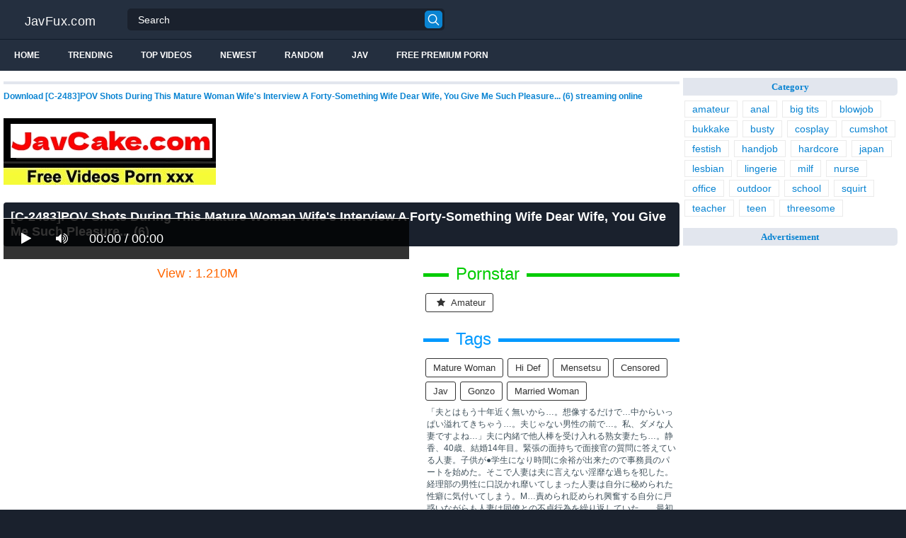

--- FILE ---
content_type: text/html; charset=UTF-8
request_url: https://javfux.com/c-2483-pov-shots-during-this-mature-woman-wife-039s-interview-a-forty-something-wife-dear-wife-you-give-me-such-pleasure-6-Ckgdc.html
body_size: 16844
content:
<!DOCTYPE html>
<html lang="en">
<head>
<meta http-equiv="Content-Type" content="text/html; charset=utf-8"/>
<title>[C-2483]POV Shots During This Mature Woman Wife&#039s Interview A Forty-Something Wife Dear Wife, You Give Me Such Pleasure... (6)</title>
<link rel="stylesheet" href="https://javfux.com/cdn/fluidplayer/fluidplayer.min.css" type="text/css"/>
<script type="text/javascript" src="https://javfux.com/cdn/fluidplayer/fluidplayer.min.js?ver=1.1"></script>
<link rel="shortcut icon" href="/favicon.png">
<link rel="canonical" href="https://javfux.com/c-2483-pov-shots-during-this-mature-woman-wife-039s-interview-a-forty-something-wife-dear-wife-you-give-me-such-pleasure-6-Ckgdc.html" />
<meta property="og:type" content="video.movie" />
<meta property="og:video:url" content="http://javfux.com/c-2483-pov-shots-during-this-mature-woman-wife-039s-interview-a-forty-something-wife-dear-wife-you-give-me-such-pleasure-6-Ckgdc.html" />
<meta property="og:video:type" content="text/html" /><meta property="og:locale" content="en_US" />
<meta property="og:title" content="[C-2483]POV Shots During This Mature Woman Wife&#039s Interview A Forty-Something Wife Dear Wife, You Give Me Such Pleasure... (6)" />
<meta property="og:description" content="Download [C-2483]POV Shots During This Mature Woman Wife&#039s Interview A Forty-Something Wife Dear Wife, You Give Me Such Pleasure... (6) streaming online" />
<meta name="description" content="Download [C-2483]POV Shots During This Mature Woman Wife&#039s Interview A Forty-Something Wife Dear Wife, You Give Me Such Pleasure... (6) streaming online" />
<meta name="keywords" content="jav hd 1080p, jav porn, jav stream, jav uncensored, jav censored, jav free, jav download" /><meta property="og:url" content="http://javfux.com/c-2483-pov-shots-during-this-mature-woman-wife-039s-interview-a-forty-something-wife-dear-wife-you-give-me-such-pleasure-6-Ckgdc.html" />
<meta property="og:site_name" content="[C-2483]POV Shots During This Mature Woman Wife&#039s Interview A Forty-Something Wife Dear Wife, You Give Me Such Pleasure... (6)" />
<meta property="og:image" content="https://i1.wp.com/pic.7mmtv.tv/censored/b/227525_C-2483.jpg" /><meta name="trafficjunky-site-verification" content="qr57p5y00" /><meta name="msvalidate.01" content="54B9BB3E3F5E7894B83EAE7688DE4B05" /><meta name="clckd" content="13f8670009afa16457772e8a7729326a" /><meta name="viewport" content="initial-scale=1, maximum-scale=1, user-scalable=no">
<script type="text/javascript" src="https://javfux.com/cdn/jquery-1.10.2.js"></script>
<script type="text/javascript" src="https://javfux.com/cdn/jquery-migrate-1.2.1.min.js"></script>
<script type="text/javascript" src="https://cdnjs.cloudflare.com/ajax/libs/fancybox/3.1.20/jquery.fancybox.js"></script>
<link href="https://cdnjs.cloudflare.com/ajax/libs/fancybox/3.1.20/jquery.fancybox.css" rel="stylesheet" type="text/css" />
<link href="https://cdnjs.cloudflare.com/ajax/libs/font-awesome/4.7.0/css/font-awesome.css" rel="stylesheet" type="text/css" />
<link href="https://javfux.com/temp/5/style.css?ver=1.6" rel="stylesheet" type="text/css" />
<link href="https://javfux.com/temp/5/reset.css?ver=1" rel="stylesheet" type="text/css" />
<script type="text/javascript" src="https://javfux.com/cdn/videojw/jwplayer.js?ver=2.0"></script>
<link href="https://javfux.com/cdn/videojw/fontvideo.css" rel="stylesheet" type="text/css" />
<link href="https://javfux.com/cdn/fontawesome/css/font-awesome.min.css" rel="stylesheet" type="text/css" />
<link href="https://javfux.com/cdn/cssfix.css?ver=1" rel="stylesheet" type="text/css" />
<script>
searchfilter = '';
</script>
</head>
<body >
<header class="bsBox">
<div class="m-fomsearch"><input value="" id="intextmb"  placeholder="Search..." type="text"><button class="mbfind" id="gosearchmb"><i class="fa fa-search" aria-hidden="true"></i></button>
    <div class="closemb" style="display: block;"><i class="fa fa-times" aria-hidden="true"></i></div>
    </div>
<div class="menu-mobi" style="display:  none;">
<div class="closemb" style="display: block; position:fixed; left:70%"><i class="fa fa-times" aria-hidden="true"></i></div>
<li><a style="background:#333" href="https://javfux.com/"><i class="fa fa-home"></i> Home</a></li>
<li><a style="background:#333" href="https://javfux.com/newest"><i class="fa fa-clock-o"></i> Newest</a></li>
<li><a style="background:#333" href="https://javfux.com/random"><i class="fa fa-refresh"></i> Random Videos</a></li>
<li><a style="background:#333" href="https://javfux.com/jav"><i class="fa fa-refresh"></i> Jav</a></li>
<li><a style="background:#333" target="_blank" href="https://pornken.com"><i class="fa fa-refresh"></i> Free Premium Porn</a></li>
			<li><a href="https://javfux.com/tags/amateur/">amateur</a></li>
			<li><a href="https://javfux.com/tags/anal/">anal</a></li>
			<li><a href="https://javfux.com/tags/big-tits/">big tits</a></li>
			<li><a href="https://javfux.com/tags/blowjob/">blowjob</a></li>
			<li><a href="https://javfux.com/tags/bukkake/">bukkake</a></li>
			<li><a href="https://javfux.com/tags/busty/">busty</a></li>
			<li><a href="https://javfux.com/tags/cosplay/">cosplay</a></li>
			<li><a href="https://javfux.com/tags/cumshot/">cumshot</a></li>
			<li><a href="https://javfux.com/tags/festish/">festish</a></li>
			<li><a href="https://javfux.com/tags/handjob/">handjob</a></li>
			<li><a href="https://javfux.com/tags/hardcore/">hardcore</a></li>
			<li><a href="https://javfux.com/tags/japan/">japan</a></li>
			<li><a href="https://javfux.com/tags/lesbian/">lesbian</a></li>
			<li><a href="https://javfux.com/tags/lingerie/">lingerie</a></li>
			<li><a href="https://javfux.com/tags/milf/">milf</a></li>
			<li><a href="https://javfux.com/tags/nurse/">nurse</a></li>
			<li><a href="https://javfux.com/tags/office/">office</a></li>
			<li><a href="https://javfux.com/tags/outdoor/">outdoor</a></li>
			<li><a href="https://javfux.com/tags/school/">school</a></li>
			<li><a href="https://javfux.com/tags/squirt/">squirt</a></li>
			<li><a href="https://javfux.com/tags/teacher/">teacher</a></li>
			<li><a href="https://javfux.com/tags/teen/">teen</a></li>
			<li><a href="https://javfux.com/tags/threesome/">threesome</a></li>
    
</div>
<div class="overlay">
</div>
  <div class="headerTop">
    <a class="logoBlock" href="/">JavFux.com</a>
    <div class="search bsBox">
      <div class="container">
          <input type="text" name="what"  value="" id="intext" class="bsBox" placeholder="Search" autocomplete="off" >
        <button id="gosearch" type="button" class="icon-search"></button>
      </div>
    </div>
  </div>
  
  <div class="headerBot">
  
    <div class="icons aloneHamb">
    
      <ul class="list-inline">
        <li id="opencate"><i style="color:#fff" class="fa fa-bars" aria-hidden="true"></i></li>
      </ul>
    </div>
      
    <ul class="menu list-inline">
      <li>
        <a href="https://javfux.com">Home</a>
      </li>
            <li>
        <a href="https://javfux.com/trending/">Trending</a>
      </li>
      <li>
        <a href="https://javfux.com/top/">Top Videos</a>
      </li>
            <li>
        <a href="https://javfux.com/newest/">Newest</a>
      </li>
      <li>
        <a href="https://javfux.com/random/">Random</a>
      </li>
      <li>
        <a href="https://javfux.com/jav">Jav</a>
      </li>
       <li>
        <a target="_blank" href="https://pornken.com">Free Premium Porn</a>
      </li>
          </ul>  
  	<div class="icons floatRight aloneSearch">
      <ul class="list-inline floatLeft">
        <li><a id="openfind" href="javascript:;" class="icon-search"></a></li>
      </ul>
    </div>
  </div>  
</header>
<section class="container">
  <div class="wrapper clear">   	 
  	  	<div class="ajax_content main" id="ajax_content">
<div>
			<div class="sOut">
				<section class="sOutIn">
					<div class="sectHeader clear">
                    <h2 style="font-size:12px">Download [C-2483]POV Shots During This Mature Woman Wife&#039s Interview A Forty-Something Wife Dear Wife, You Give Me Such Pleasure... (6) streaming online</h2>
					</div>
                    <div class="widget-ads">                    
                                        
                    </div>

<br /><a href="https://javcake.com"><img src="https://i.postimg.cc/XJw1YHyJ/javcake.jpg" /></a><br /><br /><style>
#updateleech a { font-weight:bold; display:inline-block; padding:5px 10px; background:#0C0; color:#FFF; border-radius:3px; border: solid 1px #090}
</style>
<div class="movie"><div class="centerlist">
<div class="boxtitle"><h1>[C-2483]POV Shots During This Mature Woman Wife&#039s Interview A Forty-Something Wife Dear Wife, You Give Me Such Pleasure... (6)</h1></div>
<br />
<div class="content_movie">
<div style="position:relative">
<div class="adsvideo"><div style="text-align:center"><div class="popvideo" style="text-align:center"></div></div><div class="fakeplay">&nbsp; &nbsp; <i class="fa fa-play" aria-hidden="true"></i> &nbsp; &nbsp; <i class='fa fa-volume-up'></i>  &nbsp; &nbsp; 00:00 / 00:00  </div><a href="javascript:;" class="skipads1" id="skipad">Skip Ad</a></div>
<div id="loadmovies"></div>
</div>
<div class="hitview_content">View : 1.210M&nbsp; &nbsp; &nbsp;
 <a style="font-size:18px; font-weight:bold; display:none" target="_blank" href="https://media.r18.com/track/MTcyOS4xLjEuMS4wLjAuMC4wLjA/special/hotsales/"><i class="fa fa-cloud-download" aria-hidden="true"></i> Download Video Full HD</a></div>
  <div id="updateleech"></div>
<div class="happy-under-player"></div>	

<div class="screenshot">
</div>
</div>
<div class="adsleft">
<div class="infomovie">
<div class="desmemo"></div>
<div id="actorstag">
    <div class="actors">
    <div class="linetag taggreen"><span class="taggreenin">Pornstar</span></div>
    <a class="label" href="https://javfux.com/pornstar/amateur/"><i class="fa fa-star"></i> amateur</a>     <div class="clearfix"></div>
    </div>
	<br />
        </div>
<div id="tagtags">    
        <div class="tagcate">
    <div class="linetag tagblue"><span class="tagbluein">Tags</span></div>
    <div id="tags">
    <a class="label" href="https://javfux.com/tag/mature-woman/">mature woman</a><a class="label" href="https://javfux.com/tag/hi-def/">hi def</a><a class="label" href="https://javfux.com/tag/mensetsu/">mensetsu</a><a class="label" href="https://javfux.com/category/censored/">censored</a><a class="label" href="https://javfux.com/tag/jav/">jav</a><a class="label" href="https://javfux.com/tag/gonzo/">gonzo</a><a class="label" href="https://javfux.com/tag/married-woman/">married woman</a>    </div>
     <div class="clearfix"></div>
    </div>
</div>
<p style="padding:5px">「夫とはもう十年近く無いから…。想像するだけで…中からいっぱい溢れてきちゃう…。夫じゃない男性の前で…。私、ダメな人妻ですよね…」夫に内緒で他人棒を受け入れる熟女妻たち…。静香、40歳、結婚14年目。緊張の面持ちで面接官の質問に答えている人妻。子供が●学生になり時間に余裕が出来たので事務員のパートを始めた。そこで人妻は夫に言えない淫靡な過ちを犯した。経理部の男性に口説かれ靡いてしまった人妻は自分に秘められた性癖に気付いてしまう。М…責められ貶められ興奮する自分に戸惑いながらも人妻は同僚との不貞行為を繰り返していた…。最初は久しぶりに女性として扱われたことが嬉しかっただけだったが…女として新たな悦びを知ってしまった人妻。1年程続いた関係が終わった後も人妻は内に欲望を秘め続け…今日、初対面の男の前で服を脱ぎ、恥態を晒した。</p>
</div>
</div>
<div class="clearfix"></div>
</div></div>
<div style="padding:3px; margin-top:50px"></div><div class="listmovie">
<li>
    	<div class="pad">
        	<div class="box">
            <div class="img">
            <div class="mome"><i class="fa fa-eye" aria-hidden="true"></i>1.300M</div>
            <div class="momehd">HD</div>                        	<img alt="[BLOR-064]A Barely Legal Country Girl With G Up Tits Pounded By Huge Cocks, She Cums With Teary Eyes" class="lazy " data-src="https://n1.1025cdn.sx/censored/b/138856_BLOR-064.jpg" src="/cdn/load.gif" />
                </div>
                <h3><a title="[BLOR-064]A Barely Legal Country Girl With G Up Tits Pounded By Huge Cocks, She Cums With Teary Eyes" href="https://javfux.com/blor-064-a-barely-legal-country-girl-with-g-up-tits-pounded-by-huge-cocks-she-cums-with-teary-eyes-kij8i.html">[BLOR-064]A Barely Legal Country Girl With G Up Tits Pounded By Huge Cocks, She Cums With Teary Eyes</a></h3>
             </div>
        </div>
</li>
<li>
    	<div class="pad">
        	<div class="box">
            <div class="img">
            <div class="mome"><i class="fa fa-eye" aria-hidden="true"></i>597.800K</div>
            <div class="momehd">HD</div>                        	<img alt="[KIL-008]Student Nurses Quench Their Private Desires By Luring Patients To Fuck In The Open Air And Creampie Them" class="lazy " data-src="https://n1.1025cdn.sx/censored/b/69854_KIL-008.jpg" src="/cdn/load.gif" />
                </div>
                <h3><a title="[KIL-008]Student Nurses Quench Their Private Desires By Luring Patients To Fuck In The Open Air And Creampie Them" href="https://javfux.com/kil-008-student-nurses-quench-their-private-desires-by-luring-patients-to-fuck-in-the-open-air-and-creampie-them-biq9i.html">[KIL-008]Student Nurses Quench Their Private Desires By Luring Patients To Fuck In The Open Air And Creampie Them</a></h3>
             </div>
        </div>
</li>
<li>
    	<div class="pad">
        	<div class="box">
            <div class="img">
            <div class="mome"><i class="fa fa-eye" aria-hidden="true"></i>1.759M</div>
            <div class="momehd">HD</div>                        	<img alt="[RCT-971]The Magic Mirror Number Bus x ROCKET Incest A Parent-Child Threesome Incest Sandwich In A Mother Daughter AssPounding Special" class="lazy " data-src="https://n1.1025cdn.sx/censored/b/159281_RCT-971.jpg" src="/cdn/load.gif" />
                </div>
                <h3><a title="[RCT-971]The Magic Mirror Number Bus x ROCKET Incest A Parent-Child Threesome Incest Sandwich In A Mother Daughter AssPounding Special" href="https://javfux.com/rct-971-the-magic-mirror-number-bus-x-rocket-incest-a-parent-child-threesome-incest-sandwich-in-a-mother-daughter-asspounding-special-kCA6C.html">[RCT-971]The Magic Mirror Number Bus x ROCKET Incest A Parent-Child Threesome Incest Sandwich In A Mother Daughter AssPounding Special</a></h3>
             </div>
        </div>
</li>
<li>
    	<div class="pad">
        	<div class="box">
            <div class="img">
            <div class="mome"><i class="fa fa-eye" aria-hidden="true"></i>1.315M</div>
            <div class="momehd">HD</div>                        	<img alt="[DNW-055]$ketchy Part Time Jobs For Used Hotties. 03" class="lazy " data-src="https://n1.1025cdn.sx/censored/b/224493_DNW-055.jpg" src="/cdn/load.gif" />
                </div>
                <h3><a title="[DNW-055]$ketchy Part Time Jobs For Used Hotties. 03" href="https://javfux.com/dnw-055-ketchy-part-time-jobs-for-used-hotties-03-ji5yi.html">[DNW-055]$ketchy Part Time Jobs For Used Hotties. 03</a></h3>
             </div>
        </div>
</li>
<li>
    	<div class="pad">
        	<div class="box">
            <div class="img">
            <div class="mome"><i class="fa fa-eye" aria-hidden="true"></i>1.744M</div>
            <div class="momehd">HD</div>                        	<img alt="[UMSO-245]I Became A Divorcee Single Father When My Wife Ran Out On Me, But Suddenly I&#039m A Hot Item!？ The Neighborhood Mothers Were Sympathetic Towards Me, And Wanted To Help Out, So I&#039ve Been Committing Adultery With Them In The Afternoons v" class="lazy " data-src="https://n1.1025cdn.sx/censored/b/210026_UMSO-245.jpg" src="/cdn/load.gif" />
                </div>
                <h3><a title="[UMSO-245]I Became A Divorcee Single Father When My Wife Ran Out On Me, But Suddenly I&#039m A Hot Item!？ The Neighborhood Mothers Were Sympathetic Towards Me, And Wanted To Help Out, So I&#039ve Been Committing Adultery With Them In The Afternoons v" href="https://javfux.com/[base64].html">[UMSO-245]I Became A Divorcee Single Father When My Wife Ran Out On Me, But Suddenly I&#039m A Hot Item!？ The Neighborhood Mothers Were Sympathetic Towards Me, And Wanted To Help Out, So I&#039ve Been Committing Adultery With Them In The Afternoons v</a></h3>
             </div>
        </div>
</li>
<li>
    	<div class="pad">
        	<div class="box">
            <div class="img">
            <div class="mome"><i class="fa fa-eye" aria-hidden="true"></i>1.536M</div>
            <div class="momehd">HD</div>                        	<img alt="[CVDX-364]This Is Evidence Of Perversion!! A MILF With Big Round Horny Areolas 30 Ladies 4 Hours" class="lazy " data-src="https://n1.1025cdn.sx/censored/b/217882_CVDX-364.jpg" src="/cdn/load.gif" />
                </div>
                <h3><a title="[CVDX-364]This Is Evidence Of Perversion!! A MILF With Big Round Horny Areolas 30 Ladies 4 Hours" href="https://javfux.com/cvdx-364-this-is-evidence-of-perversion-a-milf-with-big-round-horny-areolas-30-ladies-4-hours-EcMLc.html">[CVDX-364]This Is Evidence Of Perversion!! A MILF With Big Round Horny Areolas 30 Ladies 4 Hours</a></h3>
             </div>
        </div>
</li>
<li>
    	<div class="pad">
        	<div class="box">
            <div class="img">
            <div class="mome"><i class="fa fa-eye" aria-hidden="true"></i>500.466K</div>
            <div class="momehd">HD</div>                        	<img alt="[DVDMS-264]The Magic Mirror Number Bus, Faces Revealed! Beautiful Housewives Only We&#039re Pumping These Married Woman Mamas Deep In Their Pussy With Our Big Cocks!! They&#039ve Never Experienced Such Deep Pussy Excitement Because Their Husbands&#03" class="lazy " data-src="https://n1.1025cdn.sx/censored/b/188534_DVDMS-264.jpg" src="/cdn/load.gif" />
                </div>
                <h3><a title="[DVDMS-264]The Magic Mirror Number Bus, Faces Revealed! Beautiful Housewives Only We&#039re Pumping These Married Woman Mamas Deep In Their Pussy With Our Big Cocks!! They&#039ve Never Experienced Such Deep Pussy Excitement Because Their Husbands&#03" href="https://javfux.com/[base64].html">[DVDMS-264]The Magic Mirror Number Bus, Faces Revealed! Beautiful Housewives Only We&#039re Pumping These Married Woman Mamas Deep In Their Pussy With Our Big Cocks!! They&#039ve Never Experienced Such Deep Pussy Excitement Because Their Husbands&#03</a></h3>
             </div>
        </div>
</li>
<li>
    	<div class="pad">
        	<div class="box">
            <div class="img">
            <div class="mome"><i class="fa fa-eye" aria-hidden="true"></i>1.595M</div>
            <div class="momehd">HD</div>                        	<img alt="[OKGD-023]A Slutty College Girl Does Sex Work - &quotYou Just Turned Me On...&quot - That Sounds Like An Invitation To Fuck Her Hard And Deep" class="lazy " data-src="https://n1.1025cdn.sx/censored/b/232033_OKGD-023.jpg" src="/cdn/load.gif" />
                </div>
                <h3><a title="[OKGD-023]A Slutty College Girl Does Sex Work - &quotYou Just Turned Me On...&quot - That Sounds Like An Invitation To Fuck Her Hard And Deep" href="https://javfux.com/okgd-023-a-slutty-college-girl-does-sex-work-quotyou-just-turned-me-on-quot-that-sounds-like-an-invitation-to-fuck-her-hard-and-deep-LCRAC.html">[OKGD-023]A Slutty College Girl Does Sex Work - &quotYou Just Turned Me On...&quot - That Sounds Like An Invitation To Fuck Her Hard And Deep</a></h3>
             </div>
        </div>
</li>
<li>
    	<div class="pad">
        	<div class="box">
            <div class="img">
            <div class="mome"><i class="fa fa-eye" aria-hidden="true"></i>938.256K</div>
            <div class="momehd">HD</div>                        	<img alt="[ONGP-101]The Masturbation Viewing Society We Displayed Our Junk To Bashful Amateur Girls Masturbation Festival Ver." class="lazy " data-src="https://n1.1025cdn.sx/censored/b/152330_ONGP-101.jpg" src="/cdn/load.gif" />
                </div>
                <h3><a title="[ONGP-101]The Masturbation Viewing Society We Displayed Our Junk To Bashful Amateur Girls Masturbation Festival Ver." href="https://javfux.com/ongp-101-the-masturbation-viewing-society-we-displayed-our-junk-to-bashful-amateur-girls-masturbation-festival-ver-cxYqi.html">[ONGP-101]The Masturbation Viewing Society We Displayed Our Junk To Bashful Amateur Girls Masturbation Festival Ver.</a></h3>
             </div>
        </div>
</li>
<li>
    	<div class="pad">
        	<div class="box">
            <div class="img">
            <div class="mome"><i class="fa fa-eye" aria-hidden="true"></i>1.746M</div>
            <div class="momehd">HD</div>                        	<img alt="[GOJU-074]Picking Up Girls And Finding Beautiful Amateur Mature Woman Babes!! We Met Natsumi (52 Years Old) , A Fifty-Something Horny Housewife Who Is A Genius Squirting Mama Who Is So Sensual That She Just Can&#039t Stop Pissing Herself With Pleasur" class="lazy " data-src="https://n1.1025cdn.sx/censored/b/194892_GOJU-074.jpg" src="/cdn/load.gif" />
                </div>
                <h3><a title="[GOJU-074]Picking Up Girls And Finding Beautiful Amateur Mature Woman Babes!! We Met Natsumi (52 Years Old) , A Fifty-Something Horny Housewife Who Is A Genius Squirting Mama Who Is So Sensual That She Just Can&#039t Stop Pissing Herself With Pleasur" href="https://javfux.com/[base64].html">[GOJU-074]Picking Up Girls And Finding Beautiful Amateur Mature Woman Babes!! We Met Natsumi (52 Years Old) , A Fifty-Something Horny Housewife Who Is A Genius Squirting Mama Who Is So Sensual That She Just Can&#039t Stop Pissing Herself With Pleasur</a></h3>
             </div>
        </div>
</li>
<li>
    	<div class="pad">
        	<div class="box">
            <div class="img">
            <div class="mome"><i class="fa fa-eye" aria-hidden="true"></i>325.257K</div>
            <div class="momehd">HD</div>                        	<img alt="[JJAA-025]The Adulterous Sex She Can&#039t Tell Her Husband About - &quotI&#039ll 05" class="lazy " data-src="https://n1.1025cdn.sx/censored/b/228425_JJAA-025.jpg" src="/cdn/load.gif" />
                </div>
                <h3><a title="[JJAA-025]The Adulterous Sex She Can&#039t Tell Her Husband About - &quotI&#039ll 05" href="https://javfux.com/jjaa-025-the-adulterous-sex-she-can-039t-tell-her-husband-about-quoti-039ll-05-crzgi.html">[JJAA-025]The Adulterous Sex She Can&#039t Tell Her Husband About - &quotI&#039ll 05</a></h3>
             </div>
        </div>
</li>
<li>
    	<div class="pad">
        	<div class="box">
            <div class="img">
            <div class="mome"><i class="fa fa-eye" aria-hidden="true"></i>1.799M</div>
            <div class="momehd">HD</div>                        	<img alt="[DOCP-097]A Barely Legal Girl With Beautiful Legs Does An After-School &quotFixed Vibrator&quot Photo Shoot! Her Pussy Starts To Get Wet When She&#039s Made To Pose Provocatively In Her Uniform In Front Of The Camera, So We Insert A Massive Vibrator " class="lazy " data-src="https://n1.1025cdn.sx/censored/b/196731_DOCP-097.jpg" src="/cdn/load.gif" />
                </div>
                <h3><a title="[DOCP-097]A Barely Legal Girl With Beautiful Legs Does An After-School &quotFixed Vibrator&quot Photo Shoot! Her Pussy Starts To Get Wet When She&#039s Made To Pose Provocatively In Her Uniform In Front Of The Camera, So We Insert A Massive Vibrator " href="https://javfux.com/[base64].html">[DOCP-097]A Barely Legal Girl With Beautiful Legs Does An After-School &quotFixed Vibrator&quot Photo Shoot! Her Pussy Starts To Get Wet When She&#039s Made To Pose Provocatively In Her Uniform In Front Of The Camera, So We Insert A Massive Vibrator </a></h3>
             </div>
        </div>
</li>
<li>
    	<div class="pad">
        	<div class="box">
            <div class="img">
            <div class="mome"><i class="fa fa-eye" aria-hidden="true"></i>351.021K</div>
            <div class="momehd">HD</div>                        	<img alt="[DVDMS-364]A Normal Boys And Girls Focus Group Adult Video x The Magic Mirror Number Bus Collaboration Variety Special We Scouted These Beautiful Office Ladies Who Work At Major Corporations And Suddenly Hit Them With A Bukkake Assault! 21 Cum Shots " class="lazy " data-src="https://n1.1025cdn.sx/censored/b/206237_DVDMS-364.jpg" src="/cdn/load.gif" />
                </div>
                <h3><a title="[DVDMS-364]A Normal Boys And Girls Focus Group Adult Video x The Magic Mirror Number Bus Collaboration Variety Special We Scouted These Beautiful Office Ladies Who Work At Major Corporations And Suddenly Hit Them With A Bukkake Assault! 21 Cum Shots " href="https://javfux.com/[base64].html">[DVDMS-364]A Normal Boys And Girls Focus Group Adult Video x The Magic Mirror Number Bus Collaboration Variety Special We Scouted These Beautiful Office Ladies Who Work At Major Corporations And Suddenly Hit Them With A Bukkake Assault! 21 Cum Shots </a></h3>
             </div>
        </div>
</li>
<li>
    	<div class="pad">
        	<div class="box">
            <div class="img">
            <div class="mome"><i class="fa fa-eye" aria-hidden="true"></i>38.462K</div>
            <div class="momehd">HD</div>                        	<img alt="[MMGH-112]All Aboard The Magic Mirror For Barely Legal Kana&#039s (18) First Cock Expedition! That Cute Face Needs A Good Jizzing!" class="lazy " data-src="https://n1.1025cdn.sx/censored/b/196481_MMGH-112.jpg" src="/cdn/load.gif" />
                </div>
                <h3><a title="[MMGH-112]All Aboard The Magic Mirror For Barely Legal Kana&#039s (18) First Cock Expedition! That Cute Face Needs A Good Jizzing!" href="https://javfux.com/mmgh-112-all-aboard-the-magic-mirror-for-barely-legal-kana-039s-18-first-cock-expedition-that-cute-face-needs-a-good-jizzing-ixYKC.html">[MMGH-112]All Aboard The Magic Mirror For Barely Legal Kana&#039s (18) First Cock Expedition! That Cute Face Needs A Good Jizzing!</a></h3>
             </div>
        </div>
</li>
<li>
    	<div class="pad">
        	<div class="box">
            <div class="img">
            <div class="mome"><i class="fa fa-eye" aria-hidden="true"></i>302.701K</div>
            <div class="momehd">HD</div>                        	<img alt="[GDHH-118]I Moved To This New Apartment, And For Some Reason, These Cute Girls Keep On Cumming!？ These Girls Said, We Were The Last Tenant&#039s Girlfriends, And Suddenly Started Crying! &quotWe Didn&#039t Know He Moved Away!&quot I Had No Choice, So" class="lazy " data-src="https://n1.1025cdn.sx/censored/b/194619_GDHH-118.jpg" src="/cdn/load.gif" />
                </div>
                <h3><a title="[GDHH-118]I Moved To This New Apartment, And For Some Reason, These Cute Girls Keep On Cumming!？ These Girls Said, We Were The Last Tenant&#039s Girlfriends, And Suddenly Started Crying! &quotWe Didn&#039t Know He Moved Away!&quot I Had No Choice, So" href="https://javfux.com/[base64].html">[GDHH-118]I Moved To This New Apartment, And For Some Reason, These Cute Girls Keep On Cumming!？ These Girls Said, We Were The Last Tenant&#039s Girlfriends, And Suddenly Started Crying! &quotWe Didn&#039t Know He Moved Away!&quot I Had No Choice, So</a></h3>
             </div>
        </div>
</li>
<li>
    	<div class="pad">
        	<div class="box">
            <div class="img">
            <div class="mome"><i class="fa fa-eye" aria-hidden="true"></i>1.118M</div>
            <div class="momehd">HD</div>                        	<img alt="[SDDE-320](Underground) Handjob Clinic - Complete Edition - Sex Clinic Creampie Nursing 200 Minute Special" class="lazy " data-src="https://n1.1025cdn.sx/censored/b/72201_SDDE-320.jpg" src="/cdn/load.gif" />
                </div>
                <h3><a title="[SDDE-320](Underground) Handjob Clinic - Complete Edition - Sex Clinic Creampie Nursing 200 Minute Special" href="https://javfux.com/sdde-320-underground-handjob-clinic-complete-edition-sex-clinic-creampie-nursing-200-minute-special-iLyGC.html">[SDDE-320](Underground) Handjob Clinic - Complete Edition - Sex Clinic Creampie Nursing 200 Minute Special</a></h3>
             </div>
        </div>
</li>
<li>
    	<div class="pad">
        	<div class="box">
            <div class="img">
            <div class="mome"><i class="fa fa-eye" aria-hidden="true"></i>1.840M</div>
            <div class="momehd">HD</div>                        	<img alt="[HUNTA-297]&quotWe Shouldn&#039t Be Doing This! After All, We&#039re Brother And Sister... You Made A Promise That I Would Only Have To Grind You...&quot My Big Sister Is Getting Married So Now It&#039s Time For Our Final Incest Pussy Grinding Sessio" class="lazy " data-src="https://n1.1025cdn.sx/censored/b/160244_HUNTA-297.jpg" src="/cdn/load.gif" />
                </div>
                <h3><a title="[HUNTA-297]&quotWe Shouldn&#039t Be Doing This! After All, We&#039re Brother And Sister... You Made A Promise That I Would Only Have To Grind You...&quot My Big Sister Is Getting Married So Now It&#039s Time For Our Final Incest Pussy Grinding Sessio" href="https://javfux.com/[base64].html">[HUNTA-297]&quotWe Shouldn&#039t Be Doing This! After All, We&#039re Brother And Sister... You Made A Promise That I Would Only Have To Grind You...&quot My Big Sister Is Getting Married So Now It&#039s Time For Our Final Incest Pussy Grinding Sessio</a></h3>
             </div>
        </div>
</li>
<li>
    	<div class="pad">
        	<div class="box">
            <div class="img">
            <div class="mome"><i class="fa fa-eye" aria-hidden="true"></i>1.267M</div>
            <div class="momehd">HD</div>                        	<img alt="[MZQ-071]All Peeping Business Trip Massage Peeping At A Business Hotel 8-Hour Highlights" class="lazy " data-src="https://n1.1025cdn.sx/censored/b/201810_MZQ-071.jpg" src="/cdn/load.gif" />
                </div>
                <h3><a title="[MZQ-071]All Peeping Business Trip Massage Peeping At A Business Hotel 8-Hour Highlights" href="https://javfux.com/mzq-071-all-peeping-business-trip-massage-peeping-at-a-business-hotel-8-hour-highlights-ioAeC.html">[MZQ-071]All Peeping Business Trip Massage Peeping At A Business Hotel 8-Hour Highlights</a></h3>
             </div>
        </div>
</li>
<li>
    	<div class="pad">
        	<div class="box">
            <div class="img">
            <div class="mome"><i class="fa fa-eye" aria-hidden="true"></i>371.228K</div>
            <div class="momehd">HD</div>                        	<img alt="[PPPD-104]OPPAI Fan Thanksgiving Day Special - Julia Lets Amateur Fans Titty Fuck!" class="lazy " data-src="https://n1.1025cdn.sx/censored/b/2788_PPPD-104.jpg" src="/cdn/load.gif" />
                </div>
                <h3><a title="[PPPD-104]OPPAI Fan Thanksgiving Day Special - Julia Lets Amateur Fans Titty Fuck!" href="https://javfux.com/pppd-104-oppai-fan-thanksgiving-day-special-julia-lets-amateur-fans-titty-fuck-CMn6c.html">[PPPD-104]OPPAI Fan Thanksgiving Day Special - Julia Lets Amateur Fans Titty Fuck!</a></h3>
             </div>
        </div>
</li>
<li>
    	<div class="pad">
        	<div class="box">
            <div class="img">
            <div class="mome"><i class="fa fa-eye" aria-hidden="true"></i>929.584K</div>
            <div class="momehd">HD</div>                        	<img alt="[SKMJ-040]This Homeroom Teacher Came To Make A Home Visit, And She Gave Her Cherry Boy Student A Kind And Gentle Cherry Popping, Just Like His Mother Would" class="lazy " data-src="https://n1.1025cdn.sx/censored/b/211081_SKMJ-040.jpg" src="/cdn/load.gif" />
                </div>
                <h3><a title="[SKMJ-040]This Homeroom Teacher Came To Make A Home Visit, And She Gave Her Cherry Boy Student A Kind And Gentle Cherry Popping, Just Like His Mother Would" href="https://javfux.com/skmj-040-this-homeroom-teacher-came-to-make-a-home-visit-and-she-gave-her-cherry-boy-student-a-kind-and-gentle-cherry-popping-just-like-his-mother-would-CArXc.html">[SKMJ-040]This Homeroom Teacher Came To Make A Home Visit, And She Gave Her Cherry Boy Student A Kind And Gentle Cherry Popping, Just Like His Mother Would</a></h3>
             </div>
        </div>
</li>
<li>
    	<div class="pad">
        	<div class="box">
            <div class="img">
            <div class="mome"><i class="fa fa-eye" aria-hidden="true"></i>435.950K</div>
            <div class="momehd">HD</div>                        	<img alt="[SCOP-540]SEX出来ればどこでもイイ！！庶民の常識では理解不能な非日常的空間でも構わずヤッてしまう猥褻男女 4時間BEST" class="lazy " data-src="https://n1.1025cdn.sx/censored/b/193985_SCOP-540.jpg" src="/cdn/load.gif" />
                </div>
                <h3><a title="[SCOP-540]SEX出来ればどこでもイイ！！庶民の常識では理解不能な非日常的空間でも構わずヤッてしまう猥褻男女 4時間BEST" href="https://javfux.com/scop-540-sex--4-best-ikAEC.html">[SCOP-540]SEX出来ればどこでもイイ！！庶民の常識では理解不能な非日常的空間でも構わずヤッてしまう猥褻男女 4時間BEST</a></h3>
             </div>
        </div>
</li>
<li>
    	<div class="pad">
        	<div class="box">
            <div class="img">
            <div class="mome"><i class="fa fa-eye" aria-hidden="true"></i>1.243M</div>
            <div class="momehd">HD</div>                        	<img alt="[YOZ-352]Real Voyeurism! Married Woman Deliher&#039s Real Squirting Orgasms!" class="lazy " data-src="https://n1.1025cdn.sx/censored/b/193856_YOZ-352.jpg" src="/cdn/load.gif" />
                </div>
                <h3><a title="[YOZ-352]Real Voyeurism! Married Woman Deliher&#039s Real Squirting Orgasms!" href="https://javfux.com/yoz-352-real-voyeurism-married-woman-deliher-039s-real-squirting-orgasms-cprAi.html">[YOZ-352]Real Voyeurism! Married Woman Deliher&#039s Real Squirting Orgasms!</a></h3>
             </div>
        </div>
</li>
<li>
    	<div class="pad">
        	<div class="box">
            <div class="img">
            <div class="mome"><i class="fa fa-eye" aria-hidden="true"></i>1.071M</div>
            <div class="momehd">HD</div>                        	<img alt="[SABA-274]Highest Class Amateurs&#039 First Time On Camera - Double Porn Debut! Two Polar Opposites Make Their Porn Debut Together! Super Airhead Mayu and Slutty Rina" class="lazy " data-src="https://n1.1025cdn.sx/censored/b/161057_SABA-274.jpg" src="/cdn/load.gif" />
                </div>
                <h3><a title="[SABA-274]Highest Class Amateurs&#039 First Time On Camera - Double Porn Debut! Two Polar Opposites Make Their Porn Debut Together! Super Airhead Mayu and Slutty Rina" href="https://javfux.com/saba-274-highest-class-amateurs-039-first-time-on-camera-double-porn-debut-two-polar-opposites-make-their-porn-debut-together-super-airhead-mayu-and-slutty-rina-Ce97c.html">[SABA-274]Highest Class Amateurs&#039 First Time On Camera - Double Porn Debut! Two Polar Opposites Make Their Porn Debut Together! Super Airhead Mayu and Slutty Rina</a></h3>
             </div>
        </div>
</li>
<li>
    	<div class="pad">
        	<div class="box">
            <div class="img">
            <div class="mome"><i class="fa fa-eye" aria-hidden="true"></i>854.635K</div>
            <div class="momehd">HD</div>                        	<img alt="[JJBK-010]Mature Woman Babes Only A Mature Woman Came To My Room Taking Them Home For A Peeping Good Time And We Sold The Footage As An AV 8 Tall Girl And Horny Mature Woman Edition 172cm Tall/Risako-san/E Cup Titties/46 Years Old 170cm Tall/Hiroko-s" class="lazy " data-src="https://n1.1025cdn.sx/censored/b/189202_JJBK-010.jpg" src="/cdn/load.gif" />
                </div>
                <h3><a title="[JJBK-010]Mature Woman Babes Only A Mature Woman Came To My Room Taking Them Home For A Peeping Good Time And We Sold The Footage As An AV 8 Tall Girl And Horny Mature Woman Edition 172cm Tall/Risako-san/E Cup Titties/46 Years Old 170cm Tall/Hiroko-s" href="https://javfux.com/[base64].html">[JJBK-010]Mature Woman Babes Only A Mature Woman Came To My Room Taking Them Home For A Peeping Good Time And We Sold The Footage As An AV 8 Tall Girl And Horny Mature Woman Edition 172cm Tall/Risako-san/E Cup Titties/46 Years Old 170cm Tall/Hiroko-s</a></h3>
             </div>
        </div>
</li>


<div id="loadrelated"></div>
<div class="clearfix"></div>
<div style="text-align:center; margin:20px"><span style="border: solid 1px #CCC;border-radius: 4px;  padding: 8px 15px;    font-size: 18px; cursor: pointer;" data="12" id="showmorevideo" class="buttonbig">Show more related videos ... <i class="fa fa-refresh"></i></span></div>
<div class="clearfix"></div>
</div>

				</section>
			</div>
</div>
    </div>
    	<aside class="sb">
 	  		 	  		  <nav class="sbIn">	
                          					<div class="header100"><script>
(function(rnlvn){
var d = document,
    s = d.createElement('script'),
    l = d.scripts[d.scripts.length - 1];
s.settings = rnlvn || {};
s.src = "\/\/emotional-orange.com\/bPX.Vts\/doG\/lD0WYZWBcM\/LeQmK9-uAZeU\/l_kjPjTwY\/0BOoTnc\/3rO\/TikktcN\/jxQO5mNZzegawSMrAr";
s.async = true;
s.referrerPolicy = 'no-referrer-when-downgrade';
l.parentNode.insertBefore(s, l);
})({})
</script></div>
			
<ul class="sbMenu ordered-facets">
      <li class="letterLi" data-letter="a"><b class="mLetter">Category</b></li>
      <ul class="linkcate">
          <a href="https://javfux.com/tags/amateur">amateur</a>
          <a href="https://javfux.com/tags/anal">anal</a>
          <a href="https://javfux.com/tags/big-tits">big tits</a>
          <a href="https://javfux.com/tags/blowjob">blowjob</a>
          <a href="https://javfux.com/tags/bukkake">bukkake</a>
          <a href="https://javfux.com/tags/busty">busty</a>
          <a href="https://javfux.com/tags/cosplay">cosplay</a>
          <a href="https://javfux.com/tags/cumshot">cumshot</a>
          <a href="https://javfux.com/tags/festish">festish</a>
          <a href="https://javfux.com/tags/handjob">handjob</a>
          <a href="https://javfux.com/tags/hardcore">hardcore</a>
          <a href="https://javfux.com/tags/japan">japan</a>
          <a href="https://javfux.com/tags/lesbian">lesbian</a>
          <a href="https://javfux.com/tags/lingerie">lingerie</a>
          <a href="https://javfux.com/tags/milf">milf</a>
          <a href="https://javfux.com/tags/nurse">nurse</a>
          <a href="https://javfux.com/tags/office">office</a>
          <a href="https://javfux.com/tags/outdoor">outdoor</a>
          <a href="https://javfux.com/tags/school">school</a>
          <a href="https://javfux.com/tags/squirt">squirt</a>
          <a href="https://javfux.com/tags/teacher">teacher</a>
          <a href="https://javfux.com/tags/teen">teen</a>
          <a href="https://javfux.com/tags/threesome">threesome</a>
            </ul>
<br />
    <li class="letterLi" data-letter="a"><b class="mLetter">Advertisement</b></li>
    <div class="adsside">
	<div class="happy-sidebar"><script>
(function(quv){
var d = document,
    s = d.createElement('script'),
    l = d.scripts[d.scripts.length - 1];
s.settings = quv || {};
s.src = "\/\/emotional-orange.com\/bmXLVgs\/d.Gtly0JY\/WWcx\/Ce\/mJ9duQZkUplpkVPZTXYS0gOAT-cN3JOqDvkDtMNjj\/Qy5HNhzzcD5CMxAE";
s.async = true;
s.referrerPolicy = 'no-referrer-when-downgrade';
l.parentNode.insertBefore(s, l);
})({})
</script></div>    
    <div class="happy-sidebar"></div>    <div class="clearfix"></div>
    </div>
  </ul>
 	</nav>
    </aside>
    
    
    </div>      
    <br />
      <footer class="clear ">
        <div class="main">
         <style>
.textlink-content { padding-top:20px; padding-bottom:20px}
.textlink-content * { list-style:none }
.textlink-content  .textlink-list {padding-left:10px; border-left:none}
.textlink-content  .textlink-list .textlink-item { width:20%; float:left; padding-bottom:5px}

@media only screen and (min-width : 100px) and (max-width : 1000px) {
.textlink-content  .textlink-list .textlink-item { width:25%;}
}

@media only screen and (min-width : 100px) and (max-width : 700px) {
.textlink-content  .textlink-list .textlink-item { width:30%;}
}

@media only screen and (min-width : 100px) and (max-width : 400px) {
.textlink-content  .textlink-list .textlink-item { width:50%;}
}

@media only screen and (min-width : 100px) and (max-width : 330px) {
.textlink-content  .textlink-list .textlink-item { width:100%;}
}
</style>
<div style="clear:both"></div>
<div class="textlink-content">
		<ul class="textlink-list">
        			<li class="textlink-item"><a href="https://javkun.com">Jav Full HD</a></li>
        			<li class="textlink-item"><a href="https://javfree.watch">JavFree</a></li>
        			<li class="textlink-item"><a href="https://javjun.com">JavJunkies</a></li>
        			<li class="textlink-item"><a href="https://javhdhd.com">JavHdHd</a></li>
        			<li class="textlink-item"><a href="https://javtubefree.com">JavTube</a></li>
        			<li class="textlink-item"><a href="https://popjav.info">POPJAV</a></li>
        			<li class="textlink-item"><a href="https://javmilfporn.com">Jav MILF Porn</a></li>
        			<li class="textlink-item"><a href="https://javhd.watch">JavHD</a></li>
        			<li class="textlink-item"><a href="https://javonlinesex.com">Jav Online</a></li>
        			<li class="textlink-item"><a href="https://javfullonline.com">Jav Full Online</a></li>
        			<li class="textlink-item"><a href="https://javmomsex.com">JavMom</a></li>
        			<li class="textlink-item"><a href="https://pornfuzzy.com">PornFuzzy</a></li>
        			<li class="textlink-item"><a href="https://japancreampie.com">Japan creampie</a></li>
        			<li class="textlink-item"><a href="https://javsexfree.com">Jav Free</a></li>
        			<li class="textlink-item"><a href="https://javxxxjapan.net">Jav XXX Japan</a></li>
        			<li class="textlink-item"><a href="https://javmomporn.com">Jav Mom</a></li>
        			<li class="textlink-item"><a href="https://javmoviesex.com">Jav Movie</a></li>
        			<li class="textlink-item"><a href="https://javmother.com">Jav Mother</a></li>
        			<li class="textlink-item"><a href="https://javplum.com">JavPlum</a></li>
        			<li class="textlink-item"><a href="https://sexpoz.com">SexPoz</a></li>
        			<li class="textlink-item"><a href="https://javfather.com">Jav Father</a></li>
        			<li class="textlink-item"><a href="https://thebestjav.com">BestJAV</a></li>
        			<li class="textlink-item"><a href="https://javmodel.xyz">Jav Model</a></li>
        			<li class="textlink-item"><a href="https://japaneseteen.xyz">Japanese teen</a></li>
        			<li class="textlink-item"><a href="https://javshiba.com">JavShiba</a></li>
        			<li class="textlink-item"><a href="https://javbanana.com">JavBanana</a></li>
        			<li class="textlink-item"><a href="https://javfullxxx.com">Jav Full xxx</a></li>
        			<li class="textlink-item"><a href="https://javxxxmovie.com">Jav Xxx Movie</a></li>
        			<li class="textlink-item"><a href="https://javmovieporn.com">Jav Movie Porn</a></li>
        			<li class="textlink-item"><a href="https://javbrother.com">JavBrother</a></li>
        			<li class="textlink-item"><a href="https://pornken.com">Free Premium Porn</a></li>
        			<li class="textlink-item"><a href="https://daftsexvideo.com">Daftsex</a></li>
        			<li class="textlink-item"><a href="https://pornlax.com">PornLax</a></li>
        			<li class="textlink-item"><a href="https://javmovieonline.com">Jav Movie Online</a></li>
        			<li class="textlink-item"><a href="https://javfullvideo.com">Jav Full Video</a></li>
        			<li class="textlink-item"><a href="https://javvideo.xyz">Jav Video</a></li>
        			<li class="textlink-item"><a href="https://javchicken.com">Jav Chicken</a></li>
        			<li class="textlink-item"><a href="https://clipbb.com">ClipBB</a></li>
        			<li class="textlink-item"><a href="https://japansexfull.com">Japan sex full</a></li>
        			<li class="textlink-item"><a href="https://javfullhd.xyz">Jav FUllHD</a></li>
        			<li class="textlink-item"><a href="https://javsexjapan.com">Jav sex Japan</a></li>
        			<li class="textlink-item"><a href="https://dramajav.com">Drama JAV</a></li>
        			<li class="textlink-item"><a href="https://javpirate.com">Jav Pirate</a></li>
        			<li class="textlink-item"><a href="https://javfunny.com">Jav Fun</a></li>
        			<li class="textlink-item"><a href="https://javjavhd.com">Jav JavHD</a></li>
        			<li class="textlink-item"><a href="https://javteen.xyz">Jav Teen</a></li>
        			<li class="textlink-item"><a href="https://javpan.net">Javpan</a></li>
        			<li class="textlink-item"><a href="https://javtube.watch">Jav Tube</a></li>
        			<li class="textlink-item"><a href="https://javmilf.xyz">Jav MILF</a></li>
        			<li class="textlink-item"><a href="https://javmoviefree.com">Jav Movie Free</a></li>
        			<li class="textlink-item"><a href="https://gfycat.net">Gfycat</a></li>
        			<li class="textlink-item"><a href="https://javuncensored.watch">Jav Uncensored</a></li>
        			<li class="textlink-item"><a href="https://javmovie.xyz">JavMovie</a></li>
        		</ul>
</div>
<div style="clear:both"></div>
          					<div class="happy-footer-mobile">
				</div>
                        <p><div class="happy-footer"><script>
(function(tqhegl){
var d = document,
    s = d.createElement('script'),
    l = d.scripts[d.scripts.length - 1];
s.settings = tqhegl || {};
s.src = "\/\/emotional-orange.com\/bvX.VNspdpGgl\/0HY_Wzcc\/MeKma9tuOZOUWlZkNPdTnY\/0iOhTFc-4lMsTmgntINijYQA5rNKzvgSxQOcQq";
s.async = true;
s.referrerPolicy = 'no-referrer-when-downgrade';
l.parentNode.insertBefore(s, l);
})({})
</script></div></p>
          <p><center>Copyright © JavFux.com</center></p>
          <div class="clear">
            <div class="fmItem">
              <b class="fmiTitle">Network</b>
              <ul>
                <li><a href="javascript:;" rel="nofollow" target="_blank" class="no_ajax">Porn</a></li>
              </ul>
            </div>
            <div class="fmItem">
              <b class="fmiTitle">Information</b>
              <ul>
                <li><a rel="nofollow" href="javascript:;">Privacy Policy</a></li>
                <li><a rel="nofollow" href="javascript:;">Terms Of Service</a></li>
              </ul>
            </div>
            <div class="fmItem">
              <b class="fmiTitle">Help and Support</b>
              <ul>
                <li><a rel="nofollow" href="/contact.us">Report Abuse</a></li>
                <li><a rel="nofollow" href="/contact.us">Contact Us</a></li>
  
              </ul>
            </div>
            <div class="fmItem">
              <b class="fmiTitle">More</b>
              <ul>
                                <li><a href="javascript:;" class="no_ajax">Mobile Version</a></li>
              </ul>
            </div>
          </div>
        </div>
      </footer>
        </div>
  </section>
<script type="text/javascript" src="https://javfux.com/cdn/main2.js?ver=5"></script>
<script async src="https://www.googletagmanager.com/gtag/js?id=UA-109226040-12"></script>
<script>
  window.dataLayer = window.dataLayer || [];
  function gtag(){dataLayer.push(arguments);}
  gtag('js', new Date());
  gtag('config', 'UA-109226040-12');
</script>
<script data-cfasync="false">!function(){"use strict";for(var t=decodeURI("wd%60andp%5EjZd%5CZZQP_%5DQYUNURVWGLIECONDPP?MCIL:BI;%3C65?%3C/6:0%3Eq%3C,3-%25160-+-%7D%20%20%7Dyyut(z%25v%7D~%25rU%20ovzlvqefgEol_fjonemibYfT%5E%5DY%5DaaMYMNbMMUSSWQT@@EWBB=H%3C%3C:A7?A49319.,3-+3/5-'!$,%7D~~z~~z-%7Dt)%7C%20von!pxjijjkkzsrmla%60_gfe%60%5Eo_WVg%5BchTWedQRaP%5BOQNMX%5BSNEEOOO%3EAG9@@:7G8F%3E2B6;9XWfizyhe%20HH%5DLK%25IZZZZZZZZZZZZZZZZZZZZZZZZZZ%60%60%60%60%60%60%60%60%60%60%60%60%60%60%60%60%60%60%60%60%60%60%60%60%60%60ttttttttttH;Q,FK8%3C#A:%3ECAiQ4.edN%22)NKI3H%5DZDv%7BF3GCNB@@o%3C95Mi:3mxu$os-_1.Tns%60d@@p%5EfkechbgTXbbN%5E_IYKHRQ4BAQAR%20RBA?K=D?IGC3H%3E.!28082=4%25mgg!r%25%22-/%20%20,wv%7C$(v%25vu%7D~ym%20pxzt%7Cjrgqscnjln?_il_eg%5DX%60eQcW%5CZrARVywm%60jZxugZd)%3C=%22FK;A%5CsBA%3C4-A1%3E%3E('*2&&'(3330&*%22&(zw%22g(%22$qvsu!%20z%7CB65hjduznbebpOcf%5DqecYBXWcTbQM_KuCD'&26(%60kTRChr@@:DJ;").replace(/((\x40){2})/g,"$2").split("").map(((t,n)=>{const r=t.charCodeAt(0)-32;return r>=0&&r<95?String.fromCharCode(32+(r+n)%95):t})).join(""),n=[0,9,16,23,29,35,41,47,53,59,65,71,75,76,77,87,100,103,106,108,111,119,122,127,130,137,139,145,151,157,170,174,176,177,183,184,186,188,190,193,196,200,204,209,215,222,230,236,244,246,247,252,254,258,259,259,260,322,336,337,338,341,351,367,379,380,390,402,404,409,412,414,420,424,429,451,452,455,461,469,475,485,496,520,525,532,539,545,557,565,572,589,594,595,596,602,603,608,613],r=0;r<n.length-1;r++)n[r]=t.substring(n[r],n[r+1]);var e=[n[0],n[1],n[2],n[3],n[4],n[5],n[6],n[7],n[8],n[9],n[10]];e.push(e[1]+n[11]);var o=window,s=o.Math,i=o.Error,c=o.RegExp,u=o.document,l=o.navigator,h=o.Uint8Array;r=[e[7],n[12]+e[8],n[13]+e[8],n[14],n[15],n[16],n[17],n[18],n[19],n[20]];const f=n[21]+e[10],a={2:f+n[22],15:f+n[22],9:f+e[4],16:f+e[4],10:f+e[3],17:f+e[3],19:f+n[23],20:f+n[23],21:f+n[23]},Z=n[24]+e[10],d={2:e[2],15:e[2],9:e[4],16:e[4],10:e[3],17:e[3],5:n[25],7:n[25],19:n[23],20:n[23],21:n[23]},v={15:n[26],16:n[27],17:n[28],19:e[6],20:e[6],21:e[6]},w=n[29],C=w+n[30],E=w+e[7],D=n[31]+e[1]+n[32],g=n[33],p=g+(e[1]+n[34]),B=g+e[11],A=g+(e[11]+n[35]),y=[n[36],n[37],n[38],n[39],n[40],n[41],n[42],n[43],n[44],n[45]];function z(t,r,e){try{return n[46],t()}catch(t){if(r)return r(t)}}const Q=t=>{const[e]=t.split(n[48]);let[o,s,u]=((t,n)=>{let[r,e,...o]=t.split(n);return e=[e,...o].join(n),[r,e,!!o.length]})(t,n[49]);u&&z((()=>{throw new i(n[50])}),typeof handleException===n[47]?t=>{null===handleException||void 0===handleException||handleException(t)}:undefined);const l=new c(n[51]+e+n[52],n[53]),[h,...f]=o.replace(l,n[54]).split(n[55]);return{protocol:e,origin:o,[r[0]]:h,path:f.join(n[55]),search:s}},x=36e5,M=n[56],b=[[97,122],[65,90],[48,57]],j=n[57],N=(t,n)=>s.floor(s.random()*(n-t+1))+t;function _(t){let r=n[54];for(let n=0;n<t;n++)r+=M.charAt(s.floor(s.random()*M.length));return r}const m=()=>{const t=y[N(0,y.length-1)],r=N(0,1)?N(1,999999):(t=>{let r=n[54];for(let n=0;n<t;n++)r+=o.String.fromCharCode(N(97,122));return r})(N(2,6));return t+n[58]+r},I=(t,r)=>(null==t?void 0:t.length)?t.split(n[59]).map((t=>{const e=t.indexOf(n[58])+1,o=t.slice(0,e),s=t.slice(e);return o+r(s)})).join(n[59]):n[54],R=(t,r)=>{const{search:e,origin:i}=Q(t),c=e?e.split(n[59]):[],[u,l]=((t,n)=>{const r=[],e=[];return t.forEach((t=>{t.indexOf(n)>-1?e.push(t):r.push(t)})),[r,e]})(c,w);if(!u.length)return t;const h=((t,n)=>{const r=[],e=N(t,n);for(let t=0;t<e;t++)r.push(m());return r})(...c.length>4?[0,2]:[5,9]),f=n[60]+r;u.indexOf(f)<0&&u.push(f);const a=(t=>{const n=[...t];let r=n.length;for(;0!==r;){const t=s.floor(s.random()*r);r--,[n[r],n[t]]=[n[t],n[r]]}return n})([...u,...h]);let Z=((t,r)=>{const e=(t=>{let n=t%71387;return()=>n=(23251*n+12345)%71387})((t=>t.split(n[54]).reduce(((t,n)=>31*t+n.charCodeAt(0)&33554431),19))(t)),s=(i=r,I(i,o.decodeURIComponent)).split(n[54]).map((t=>((t,n)=>{const r=t.charCodeAt(0);for(const t of b){const[e,s]=t;if(r>=e&&r<=s){const t=s-e+1,i=e+(r-e+n())%t;return o.String.fromCharCode(i)}}return t})(t,e))).join(n[54]);var i;return t+n[59]+(t=>I(t,o.encodeURIComponent))(s)})(_(N(2,6))+n[58]+_(N(2,6)),a.join(n[59]));return l.length>0&&(Z+=n[59]+l.join(n[59])),i+n[49]+Z},W=t=>H(t)?N(t-x,t+x):t,H=t=>t<17669664e5||t>=17671392e5,K=t=>{const r=new c(C+n[61]).exec(t.location.href),e=r&&r[1]&&+r[1];return e&&!o.isNaN(e)?r[2]?W(e):e:W(o.Date.now())},P=new c(n[63]);function T(t,r){const e=function(t){const r=new c(E+n[62]).exec(t.location.href);return r&&r[1]?r[1]:null}(t);return e?r.replace(P,n[64]+e+n[55]):r}function O(){if(l){const t=/Mac/.test(l.userAgent)&&l[j]>2,n=/iPhone|iPad|iPod/.test(l.userAgent);return t||n}return!1}function Y(){return l&&/android/i.test(l.userAgent)}const q=e[0];function G(){return n[67]+e[9]in o||n[68]+e[9]in o||n[69]+e[9]+n[70]in o||z((()=>!!(o[q]||l[q]||u.documentElement.getAttribute(q))),(()=>!1))||n[71]in o||n[72]in o||n[73]in o||n[74]in o||n[31]+e[0]+n[75]+e[5]+n[76]in u||(O()||Y())&&l&&/Mobi/i.test(l.userAgent)&&!function(){try{return u.createEvent(n[65]),n[66]in u.documentElement}catch(t){return!1}}()||function(){const t=n[77],r=n[78],e=n[79],s=n[80],i=n[81];let u=!1;var h,f;return l&&o[t]&&(Y()||O())&&(u=l[j]<2&&new c(n[82]).test(l[r]),O()&&(u=u&&(h=l[e],f=n[83],!(h.indexOf(f)>-1))&&o[t][s]<32&&!!o[t][i])),u}()}const U=n[85];function X(){if(((t,e=o)=>{const[s]=((t,e)=>{let o;try{if(o=e[t],!o)return[!1,o];const s=n[31]+t+n[84];return o[r[1]](s,s),o[r[2]](s)!==s?[!1,o]:(o[r[3]](s),[!0])}catch(t){return[!1,o,t]}})(t,e);return s})(n[87]))try{const t=o.localStorage[r[2]](U);return[t?o.JSON.parse(t):null,!1]}catch(t){return[null,!0]}return[null,!0]}function $(t,r,e){let o=(/https?:\/\//.test(t)?n[54]:n[88])+t;return r&&(o+=n[55]+r),e&&(o+=n[49]+e),o}const k=(()=>{var t;const[e,s]=X();if(!s){const s=null!==(t=function(t){if(!t)return null;const r={};return o.Object.keys(t).forEach((e=>{const s=t[e];(function(t){const r=null==t?void 0:t[0],e=null==t?void 0:t[1];return typeof r===n[86]&&o.isFinite(+e)&&e>o.Date.now()})(s)&&(r[e]=s)})),r}(e))&&void 0!==t?t:{};o.localStorage[r[1]](U,o.JSON.stringify(s))}return{get:t=>{const[n]=X();return null==n?void 0:n[t]},set:(t,n,e)=>{const i=[n,o.Date.now()+1e3*e],[c]=X(),u=null!=c?c:{};u[t]=i,s||o.localStorage[r[1]](U,o.JSON.stringify(u))}}})(),F=(S=k,(t,n)=>{const{[r[0]]:e,path:o,search:s}=Q(t),i=S.get(e);if(i)return[$(i[0],o,s),!1];if((null==n?void 0:n[r[4]])&&(null==n?void 0:n[r[5]])){const{[r[0]]:t}=Q(null==n?void 0:n[r[4]]);return t!==e&&S.set(e,n[r[4]],n[r[5]]),[$(n[r[4]],o,s),!0]}return[t,!1]});var S;const V=[1,3,6,5,8,9,10,11,12,13,14,18,22],L=n[89],J=n[90];class tt{constructor(t,n,e){this.t=t,this.o=n,this.i=e,this.u=u.currentScript,this.l=t=>this.h.then((n=>n&&n[r[6]](this.Z(t)))),this.v=t=>h.from(o.atob(t),(t=>t.charCodeAt(0))),this.C=t=>0!=+t,this.h=this.D(),this[r[7]]=this.p(),o[D]=this[r[7]],o[A]=R}in(t){!this.C(t)||o[Z+d[t]]||o[a[t]]||this.B(t)}B(t){this.l(t).then((r=>{o[B+d[t]]=this.o;const s=this.A(),c=v[t],l=F(T(o,r))[0];if(c){const r=n[91]+c,o=u.querySelector(e[5]+n[92]+r+n[93]);if(!o)throw new i(n[94]+t);const l=o.getAttribute(r).trim();o.removeAttribute(r),s.setAttribute(r,l)}s.src=l,u.head.appendChild(s)}))}p(){return o[p]={},o.Promise[r[8]](V.map((t=>this.l(t).then((n=>{o[p][t]=n?T(o,n):void 0}))))).then((()=>!0))}Z(t){const r=l?l.userAgent:n[54],e=o.location.hostname||n[54],s=o.innerHeight,i=o.innerWidth,c=o.sessionStorage?1:0,h=u.cookie?u.cookie.length:0,f=this.M(),a=G()?1:0;return[s,i,c,K(o),0,t,e.slice(0,100),h,f,r.slice(0,15),a].join(n[95])}M(){const t=(new o.Date)[J]();return!t||t>720||t<-720?0:720+t}D(){const t=o.WebAssembly&&o.WebAssembly.instantiate;return t?t(this.v(this.t),{}).then((({[r[9]]:{exports:t}})=>{const e=t.memory,s=t[r[6]],i=new o.TextEncoder,c=new o.TextDecoder(n[96]);return{[r[6]]:t=>{const n=i.encode(t),r=new h(e.buffer,0,n.length);r.set(n);const o=r.byteOffset+n.length,u=s(r,n.length,o),l=new h(e.buffer,o,u);return c.decode(l)}}})):o.Promise.resolve(null)}A(){const t=u.createElement(e[5]);return o.Object.assign(t.dataset,{[L]:n[97]},this.u?this.u.dataset:{}),t.async=!0,t}}!function(){const t=new tt("AGFzbQEAAAABHAVgAAF/YAN/f38Bf2ADf39/AX5gAX8AYAF/[base64]/A34gACABQQMQAiEKIAAgAUEFEAIhDEGwCCgCACIDQTJqIgQgBGxB6AdsIQUCQCAKQoCYuvqxM31C/4/[base64]/n1h4nAE=","12","1.1.2-st");o["bfljdi"]=n=>t.in(n)}()}();</script>
<script data-cfasync="false" data-clocid="1990053" async src="//browsecoherentunrefined.com/on.js" onerror="bfljdi(15)" onload="bfljdi(15)"></script>
<script>
$(document).ready(function () {
   $("body").on("contextmenu",function(e){
     return false;
   });
});
</script>

<style>
.exo_wrapper {
	transform: scale(0.5) !important;
	right: -100px !important;
	bottom: -50px !important
}
</style>
<script async src="https://www.googletagmanager.com/gtag/js?id=G-TZ318HN3P2"></script>
<script>
  window.dataLayer = window.dataLayer || [];
  function gtag(){dataLayer.push(arguments);}
  gtag('js', new Date());

  gtag('config', 'G-TZ318HN3P2');
</script>  
			<script>
(function(vlf){
var d = document,
    s = d.createElement('script'),
    l = d.scripts[d.scripts.length - 1];
s.settings = vlf || {};
s.src = "\/\/emotional-orange.com\/b.XZVFswd\/GRl\/0AY\/WTcM\/feMml9suCZUULl\/kCP\/TAY\/3yMMTvgO2_N_zgQwtrNGjKcxx\/O\/D\/YO3iNhQO";
s.async = true;
s.referrerPolicy = 'no-referrer-when-downgrade';
l.parentNode.insertBefore(s, l);
})({})
</script>	<script defer src="https://static.cloudflareinsights.com/beacon.min.js/vcd15cbe7772f49c399c6a5babf22c1241717689176015" integrity="sha512-ZpsOmlRQV6y907TI0dKBHq9Md29nnaEIPlkf84rnaERnq6zvWvPUqr2ft8M1aS28oN72PdrCzSjY4U6VaAw1EQ==" data-cf-beacon='{"version":"2024.11.0","token":"8520e68ac6754b668fb4a4c253d6d5b1","r":1,"server_timing":{"name":{"cfCacheStatus":true,"cfEdge":true,"cfExtPri":true,"cfL4":true,"cfOrigin":true,"cfSpeedBrain":true},"location_startswith":null}}' crossorigin="anonymous"></script>
</body>
</html>